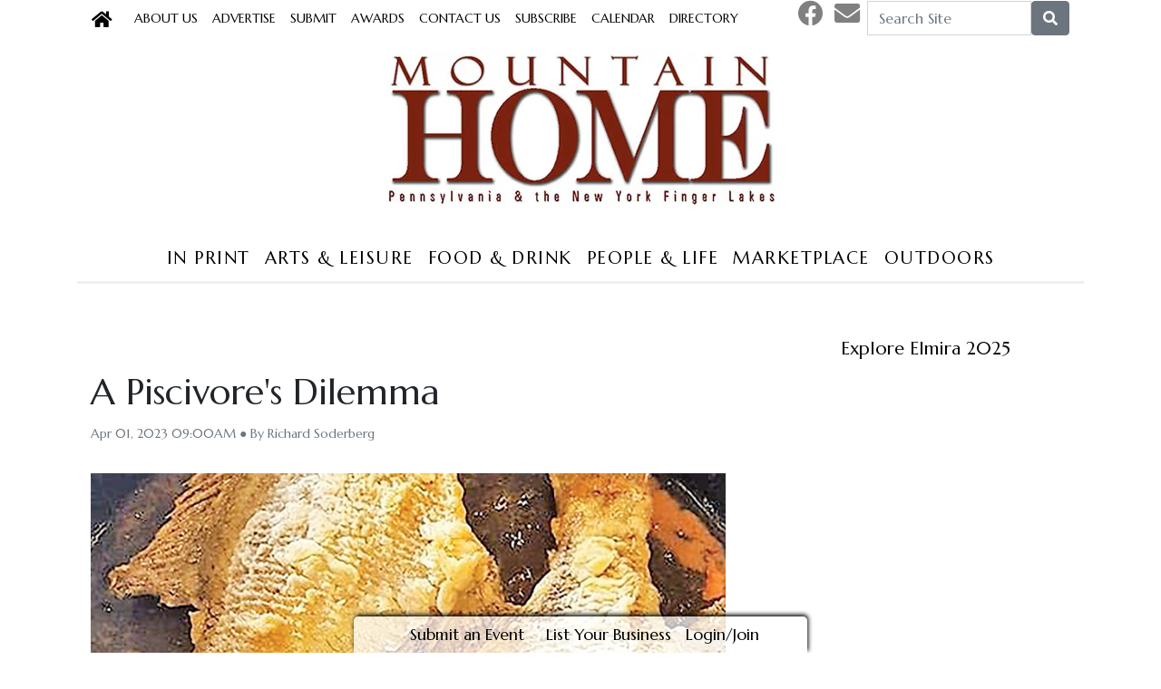

--- FILE ---
content_type: text/html; charset=utf-8
request_url: https://www.mountainhomemag.com/2023/04/01/430035/a-piscivores-dilemma
body_size: 10042
content:
<!DOCTYPE html>
<html lang='en'>
<head>
<title>A Piscivore&#39;s Dilemma | Mountain Home Magazine</title>
<meta charset='utf-8'>
<meta content='LocablePublisherNetwork.com' name='generator'>
<meta content='width=device-width, initial-scale=1' name='viewport'>
<meta http-equiv="X-UA-Compatible" content="IE=edge,chrome=1">
<meta content='122882951100578' property='fb:app_id'>
<meta property="og:title" content="A Piscivore&#39;s Dilemma | Mountain Home Magazine" /><meta name="description" content="Doc&#39;s notes on eating fish and his recipes for that purpose." /><meta property="og:description" content="Doc&#39;s notes on eating fish and his recipes for that purpose." /><meta property="og:type" content="article" /><meta property="og:image" content="http://locable-assets-production.s3.amazonaws.com/uploads/resource/file/991576/doc0.jpg?timestamp=1768966266" /><meta property="og:image:width" content="1200" /><meta property="og:image:height" content="768" /><link rel="canonical" href="https://www.mountainhomemag.com/2023/04/01/430035/a-piscivores-dilemma" /><meta property="og:url" content="http://www.mountainhomemag.com/2023/04/01/430035/a-piscivores-dilemma" /><meta name="keywords" content="Food &amp; Drink, Featured, April 2023, Annual Fishue, Richard Soderberg" /><meta name="ICMB" content="" />

<meta name="csrf-param" content="authenticity_token" />
<meta name="csrf-token" content="5CbDUOuAr54edffAdk/q2fwvwxCD+HfLoyIqKkkKzcCtQ558CqOpN7jPu4i2Yfz0S/vdNawHTFjjbPSnxECxZQ==" />
<link rel="shortcut icon" type="image/x-icon" href="//cdn0.locable.com/assets/favicon-01526a03e76ee99373d957d3f48eb9c426ccc37e023838c62f4fd9cb76c11699.ico" />
<link rel="stylesheet" media="screen" href="//cdn0.locable.com/assets/application-62f8b7e3041b5cf8e2ccd1ed4ff8310bd71005f5f4cc4a161c1ed9ed43c8d23f.css" />
<link rel="stylesheet" media="print" href="//cdn3.locable.com/assets/print-fe1b40859b2ebf3b0a55c395ad974b40f3dc0afb58a59f937c6ab67b342c3f65.css" />
<script src="https://cdn.usefathom.com/script.js" data-site="LQWTDYKU" defer></script>

<style>
  .custom-header, .custom-header a {color: #000000 !important; }.custom-header {background-color:  !important; }.custom-header {text-align: center !important; }#main-nav .navbar-nav .nav-link, .classic-nav .navbar-brand .navbar-text, #main-nav .navbar-toggler span {color: #000000 !important;} #main-nav .navbar-toggler {border-color: #000000 !important;}#main-nav .navbar-nav .nav-link:hover, .classic-nav .navbar-brand:hover .navbar-text {color:  !important;}#main-nav .navbar-nav .nav-link:hover, .classic-nav .navbar-brand:hover .navbar-text {background-color:  !important;}.public #main-nav .container, .dco #main-nav .container, .admin #main-nav, .admin #main-nav .container {background-color: #ffffff !important;}#main-nav .dropdown-item {color:  !important;}#main-nav .dropdown-item:hover {color:  !important;}#main-nav .dropdown-item:hover {background-color:  !important;}#main-nav .dropdown-menu {background-color:  !important;}#secondary-nav .navbar-nav .nav-link, #secondary-nav a {color: #000000 !important;}#secondary-nav .navbar-nav .nav-link:hover, #secondary-nav a:hover {color:  !important;}#secondary-nav .navbar-nav .nav-link:hover, #seconary-nav a:hover {background-color: #99251a !important;}#secondary-nav nav {background-color:  !important;}#secondary-nav .navbar-nav .dropdown-menu .nav-link {color:  !important;}#secondary-nav .navbar-nav .dropdown-menu .nav-link:hover {color:  !important;}#secondary-nav .navbar-nav .dropdown-menu .nav-link:hover {background-color:  !important;}#secondary-nav .dropdown-menu {background-color:  !important;}#secondary-nav .navbar-nav .nav-link, #secondary-nav a {font-size: 1.2rem !important; line-height: 1.2rem; letter-spacing: 1.5px;}.col-menu li a, .simple-footer li a, #copyright p.text-muted a {color: #000000 !important; }.col-menu li a:hover, .simple-footer li a:hover, #copyright p.text-muted a:hover {color:  !important; }#footer p, #footer h6, #copyright p {color: #000000 !important; }.places #copyright, .places #footer, #copyright .container, #footer .container {background-color:  !important; }
</style>
<style>
  h1 {font-family: 'Marcellus', serif;}
  #main-nav { font-size: .8em;}
  #secondary-nav ul.navbar-nav {margin: 0 auto;}
  #secondary-nav li a, #main-nav li a {text-transform: uppercase;}
  body {font-family: 'Marcellus', serif; font-size: 1.1rem;}
  h4 {font-family: 'Arya', sans-serif;}
  h2 {font-family: 'Arya', sans-serif;}
  #secondary-nav .navbar {border-bottom: 3px solid #efefef;}
  /*.social-links {font-size: .7em;}*/
  .social-links li a {color: gray;
</style>
<link href="https://fonts.googleapis.com/css?family=Arya|Marcellus" rel="stylesheet">

</head>


<body class='classic-header public'>
<a class="sr-only" href="#content">Skip to main content</a>
<div class='fixed-top' data-toggle='affix'>
<section id='main-nav'>
<div class='container theme-shadow bg-white'>
<nav class='classic-nav navbar navbar-expand-lg navbar-light'>
<a class="navbar-brand" href="/"><span class='navbar-text fas fa-home' style='position:relative;top:2px'></span>
</a><button aria-controls='navbarContent' aria-expanded='false' aria-label='Toggle navigation' class='navbar-toggler' data-target='#navbarContent' data-toggle='collapse' type='button'>
<span class='fas fa-bars'></span>
</button>
<div class='collapse navbar-collapse' id='navbarContent'>
<ul class='navbar-nav mr-lg-auto' style='white-space: nowrap;'>
<li class='nav-item page-185235-nav'><a class="nav-link" href="/pages/about-us">About Us</a></li>
<!-- = link_to display_options['label'], nav_object(nav_element), target: ('_blank' unless !display_options['target_blank']), class: ("#{myclass} #{'d-none d-sm-block' unless !display_options['mobile']} #{nav_element}-nav") -->
<li class='nav-item page-185670-nav'><a class="nav-link" href="/pages/advertise">Advertise</a></li>
<!-- = link_to display_options['label'], nav_object(nav_element), target: ('_blank' unless !display_options['target_blank']), class: ("#{myclass} #{'d-none d-sm-block' unless !display_options['mobile']} #{nav_element}-nav") -->
<li class='nav-item page-409202-nav'><a class="nav-link" href="/pages/submit">Submit</a></li>
<!-- = link_to display_options['label'], nav_object(nav_element), target: ('_blank' unless !display_options['target_blank']), class: ("#{myclass} #{'d-none d-sm-block' unless !display_options['mobile']} #{nav_element}-nav") -->
<li class='nav-item page-185655-nav'><a class="nav-link" href="/pages/awards">Awards</a></li>
<!-- = link_to display_options['label'], nav_object(nav_element), target: ('_blank' unless !display_options['target_blank']), class: ("#{myclass} #{'d-none d-sm-block' unless !display_options['mobile']} #{nav_element}-nav") -->
<li class='nav-item page-181750-nav'><a class="nav-link" href="/pages/contact">Contact Us</a></li>
<!-- = link_to display_options['label'], nav_object(nav_element), target: ('_blank' unless !display_options['target_blank']), class: ("#{myclass} #{'d-none d-sm-block' unless !display_options['mobile']} #{nav_element}-nav") -->
<li class='nav-item page-468906-nav'><a class="nav-link" href="/pages/subscribe">Subscribe</a></li>
<!-- = link_to display_options['label'], nav_object(nav_element), target: ('_blank' unless !display_options['target_blank']), class: ("#{myclass} #{'d-none d-sm-block' unless !display_options['mobile']} #{nav_element}-nav") -->
<li class='calendar-nav nav-item'><a class="nav-link" href="/calendar">Calendar</a></li>
<!-- = link_to display_options['label'], nav_object(nav_element), target: ('_blank' unless !display_options['target_blank']), class: ("#{myclass} #{'d-none d-sm-block' unless !display_options['mobile']} #{nav_element}-nav") -->
<li class='directory-nav nav-item'><a class="nav-link" href="/businesses">Directory</a></li>
<!-- = link_to display_options['label'], nav_object(nav_element), target: ('_blank' unless !display_options['target_blank']), class: ("#{myclass} #{'d-none d-sm-block' unless !display_options['mobile']} #{nav_element}-nav") -->
<div class='dropdown-divider d-inline d-lg-none'></div>

<div class='d-lg-none'>
<li class='category-90-nav nav-item theme-menu-toggle' data-toggle='category-90'>
<!-- = link_to category_path(article_category.permalink) do -->
<a class="nav-link" href="/categories/in-print">In Print
<b class='caret'></b>
</a></li>
<li class='category-1554-nav nav-item theme-menu-toggle' data-toggle='category-1554'>
<!-- = link_to category_path(article_category.permalink) do -->
<a class="nav-link" href="/categories/art-leisure">Arts &amp; Leisure
<b class='caret'></b>
</a></li>
<li class='category-1577-nav nav-item theme-menu-toggle' data-toggle='category-1577'>
<!-- = link_to category_path(article_category.permalink) do -->
<a class="nav-link" href="/categories/food-drink">Food &amp; Drink
<b class='caret'></b>
</a></li>
<li class='category-1555-nav nav-item theme-menu-toggle' data-toggle='category-1555'>
<!-- = link_to category_path(article_category.permalink) do -->
<a class="nav-link" href="/categories/people-life">People &amp; Life
<b class='caret'></b>
</a></li>
<li class='category-638-nav nav-item theme-menu-toggle' data-toggle='category-638'>
<!-- = link_to category_path(article_category.permalink) do -->
<a class="nav-link" href="/categories/marketplace">Marketplace
<b class='caret'></b>
</a></li>
<li class='category-802-nav nav-item theme-menu-toggle' data-toggle='category-802'>
<!-- = link_to category_path(article_category.permalink) do -->
<a class="nav-link" href="/categories/outdoors">Outdoors
<b class='caret'></b>
</a></li>
<div class='dropdown-divider d-inline d-lg-none'></div>

<div class='dropdown-divider'></div>
</div>
<div class='d-lg-none'>
<!-- = link_to image_tag('locable-l-icon.png', alt: 'Locable'), :root, class: 'navbar-brand hidden-xs' -->
<li class='nav-item'><a class="nav-link px--lg-2 py-lg-0 submit-event-link" href="/events/new">Submit an Event</a></li>
<li class='nav-item'><a class="nav-link px-lg-2 py-lg-0 create-listing-link" href="/places">List Your Business</a></li>
<li class='nav-item'>
<a class="nav-link px-lg-2 py-lg-0" href="/users/sign_in">Login/Join
</a></li>

<div class='dropdown-divider'></div>
</div>
</ul>
<ul class='navbar-nav ml-lg-auto'>
<ul class='list-inline social-links' style='white-space: nowrap;'>
<li class='list-inline-item mr-2'>
<a target="_blank" class="facebook" href="https://www.facebook.com/mountainhomemag"><i class='fab fa-facebook fa-2x'></i>
</a></li>
<li class='list-inline-item mr-2'>
<a target="_blank" class="email" href="/pages/contact"><i class='fas fa-envelope fa-2x'></i>
</a></li>
</ul>

<form class="form-inline" action="/search" accept-charset="UTF-8" method="get"><input name="utf8" type="hidden" value="&#x2713;" />
<div class='input-group'>
<label class="sr-only" for="q">Search</label>
<input type="text" name="q" id="q" placeholder="Search Site" class="form-control" />
<span class='input-group-btn'>
<button class='btn btn-secondary btn-search'>
<span class='sr-only'>Search</span>
<span class='fas fa-search'></span>
</button>
</span>
</div>
</form>


</ul>
</div>
</nav>
</div>
</section>
</div>

<section id='alerts'>
<div class='container theme-shadow bg-white'>
<div class='d-flex justify-content-center'>

</div>
</div>
</section>
<header>
<section id='masthead'>
<div class='container theme-shadow bg-white'>
<div class='row'>
<div class='col-12'>
<h1 class='p-3'><a href="/"><img alt="Mountain Home Magazine" class="d-block mx-auto" style="max-width: 100%;" src="//cdn1.locable.com/uploads/logo_image/file/544/mountain-home-logo-v4.jpg" /></a></h1>
</div>
</div>
</div>
</section>

<div class='d-none d-lg-inline'>
<section id='secondary-nav'>
<div class='container theme-shadow bg-white'>
<div class='row py-1'>
<div class='col-sm-12'>
<nav class='navbar navbar-expand-lg navbar-light'>
<!-- %ul#theme-navigation-tabdrop-menu.navbar-nav.mr-auto -->
<ul class='navbar-nav mr-auto flex-wrap' style='white-space: nowrap;'>
<!-- %li.pull-left -->
<!-- = link_to :root do -->
<!-- - if current_site.homepage.present? -->
<!-- = current_site.homepage -->
<!-- - else -->
<!-- %span.fa.fa-home{style: 'font-size:14px;position:relative;top:-1px'} -->
<li class='category-90-nav nav-item theme-menu-toggle' data-toggle='category-90'>
<!-- = link_to category_path(article_category.permalink) do -->
<a class="nav-link" href="/categories/in-print">In Print
<b class='caret'></b>
</a></li>
<li class='category-1554-nav nav-item theme-menu-toggle' data-toggle='category-1554'>
<!-- = link_to category_path(article_category.permalink) do -->
<a class="nav-link" href="/categories/art-leisure">Arts &amp; Leisure
<b class='caret'></b>
</a></li>
<li class='category-1577-nav nav-item theme-menu-toggle' data-toggle='category-1577'>
<!-- = link_to category_path(article_category.permalink) do -->
<a class="nav-link" href="/categories/food-drink">Food &amp; Drink
<b class='caret'></b>
</a></li>
<li class='category-1555-nav nav-item theme-menu-toggle' data-toggle='category-1555'>
<!-- = link_to category_path(article_category.permalink) do -->
<a class="nav-link" href="/categories/people-life">People &amp; Life
<b class='caret'></b>
</a></li>
<li class='category-638-nav nav-item theme-menu-toggle' data-toggle='category-638'>
<!-- = link_to category_path(article_category.permalink) do -->
<a class="nav-link" href="/categories/marketplace">Marketplace
<b class='caret'></b>
</a></li>
<li class='category-802-nav nav-item theme-menu-toggle' data-toggle='category-802'>
<!-- = link_to category_path(article_category.permalink) do -->
<a class="nav-link" href="/categories/outdoors">Outdoors
<b class='caret'></b>
</a></li>
<div class='dropdown-divider d-inline d-lg-none'></div>

</ul>
</nav>
</div>
</div>
</div>
</section>

</div>
<section id='pushdown'>
<div class='container theme-shadow bg-white'>
<div class='d-flex justify-content-center'>
<div class='py-3'><broadstreet-zone
        zone-id='pushdown'
        keywords='articles, article_a-piscivore-s-dilemma, mountain-home-magazine'></broadstreet-zone><broadstreet-zone
                  alt-zone-id='pushdown'
                  keywords='articles, article_a-piscivore-s-dilemma, mountain-home-magazine'>
                  </broadstreet-zone></div>
</div>
</div>
</section>
</header>
<div class='container theme-shadow bg-white' id='content'>
<div class='row'>
<div class='col-12 col-lg-8'>
<section id='admin-buttons'>
<div class='container'>
<div class='row'>
<div class='col-12'>
<div class='btn-group btn-group-sm'>
</div>
</div>
</div>
<div class='row py-2'>
<div class='col-12'>
</div>
</div>
</div>
</section>
<article>
<div class='container'>
<div class=''>
<div class='row py-3'>
<div class='col-12'>
<h1 class='py-0'>
A Piscivore's Dilemma
</h1>
<span class='small text-muted'>
Apr 01, 2023 09:00AM
&#x25CF
By Richard Soderberg
</span>
</div>
</div>
<div class='row py-3'>
<div class='col-12'>
<div class='images-contain'>
<img class="img-fluid" src="//cdn0.locable.com/uploads/resource/file/991576/fill/800x600/doc0.jpg?timestamp=1768879261" />
</div>
</div>
</div>
<div class='d-flex justify-content-center'>
<div class='py-3 broadstreet'>
<broadstreet-zone
        zone-id='sponsored'
        keywords='articles, article_a-piscivore-s-dilemma, mountain-home-magazine'></broadstreet-zone><broadstreet-zone
                  alt-zone-id='sponsored'
                  keywords='articles, article_a-piscivore-s-dilemma, mountain-home-magazine'>
                  </broadstreet-zone>
</div>
</div>
<div class='row py-3'>
<div class='col-12'>
<div class='clearfix images-contain images-thumbnails'>
<p>Selecting fish to eat presents a piscivore’s dilemma. Some fisheries are sustainable, and some are not. You cannot, with a clear conscience, consume most wild salmonids, especially the native species. For us in the Twin Tiers, that’s wild brook trout. Fish for them and admire them. They face enough obstacles without your frying pan being one of them.</p>
<p>Fortunately, hatchery-reared salmonids are available to us. They are totally sustainable because they are produced in state-owned hatcheries funded, for the most part, by fishing license sales and stocked for our recreational and culinary benefit in waters that do not support wild trout. My favorite way to cook them is to marinate them in teriyaki sauce and cook on the
grill—with the heads on, of course.</p>
<div class="image-main"><img alt="" src="//cdn1.locable.com/uploads/resource/file/991560/fill/700x0/doc1.jpg?timestamp=1680280631"></div><p>Excellent sources of wild fish that may be harvested and consumed with a clear conscience include so-called rough fish like carp and suckers, and panfish like yellow perch and sunfish. These are lower on the food chain than the apex predators of more interest to anglers and thus more plentiful.</p>
<p>Following are some recipes for guilt-free fish that are abundantly available to local anglers.</p>
<p><b>Sucker Lip Soup</b></p>
<p>Once upon a time I was called on to develop a station at the local Earth Day celebration. I decided to showcase underutilized species of fish. I made carp balls, smoked carp, pickled suckers, and sucker soup. It was a blustery April day, so the hot soup went over the best. Here’s how I made it.</p>
<p>Obtain some suckers. They are considered trash fish, so there is no season, no limit, and no restrictions on how to obtain them. They are actually nice fish with firm, mild, flakey white flesh.</p>
<p>Filet the suckers, wrap, and refrigerate. You won’t need them until later. Discard the guts and gills, but keep the heads and carcasses. Make a stock from the heads, carcasses, and skins. Use vegetables, fresh oregano, bay leaves, fresh parsley, and a whole lime, cut in half. Simmer for six hours or so.</p>
<p></p><div class="image-main"><img alt="" src="//cdn3.locable.com/uploads/resource/file/991569/fill/700x0/doc2.jpg?timestamp=1680280674"></div><p></p>
<p>Crisp up some finely-chopped bacon. When the fat is rendered, add onion, leek, and carrots, all diced to about a quarter inch. Cook until the onions are translucent and the carrots are almost soft. Set aside.<br></p>
<p>When the stock is about done, make a roux (equal parts by weight of flour and fat used to thicken sauces) and add a small carton of heavy cream. Cook until it is slightly thickened.</p>
<p>Discard the solids from the stock pot and reduce the liquid to about a quart. While lightly simmering, add the roux and the reserved bacon-vegetable mix. Return to a light simmer and gently add the fillets. Simmer for three minutes to cook the fish.</p>
<p>Serve with a garnish of fresh parsley.</p>
<p><b>Carp Balls</b></p>
<p>Common carp are found in nearly every water body in our area. They are not only invasive exotics, but deemed undesirable by most anglers. They are hard to catch with hook and line because they are smarter than the average fish, so I shoot them with a bow and arrow.</p>
<p>Gut the fish—there is no need to skin or scale them—and cook on a gas grill until done. Remove and discard the skin then, along with the dark muscle, then shred the good part, carefully removing the bones. Mix the fish with bread crumbs, egg, chopped green onions, parmesan, a little Worcestershire sauce, fresh parsley, and mayo until the mixture can be rolled into fairly moist golf ball-sized balls. Fry in oil until golden brown.</p>
<p><b>Grandma’s Sunfish</b></p>
<p>When we were kids staying at our grandparents’ cottage we prided ourselves on being trophy fishermen, seeking the most elegant species. When Grandma wanted a fish dinner, she would hand us the shovel to dig worms and send us out for sunfish. The most common sunfish in our area are pumpkinseeds and bluegills.</p>
<p>Most people these days fillet sunfish, but Grandma cooked them with the bones and skin, enhancing the flavor significantly. Here is how she did it.</p>
<p>First obtain some sunfish. They are ubiquitous in lakes and ponds all around our area. Scale the fish with a kitchen fork and remove the heads and guts.</p>
<p></p><div class="image-main"><img alt="" src="//cdn1.locable.com/uploads/resource/file/991571/fill/700x0/doc3.jpg?timestamp=1680280713"></div><p></p>
<p>Dust in flour.</p>
<p>Grandma fried them in lard, but canola oil works fine.</p>
<p>Dismantle on the plate and enjoy.</p>
<p><b>Fish Tacos</b></p>
<p>We make fish tacos Baja style with fish or shrimp, corn tortillas, and shredded cabbage. The preferred fish in Mexico is dorado, aka mahi mahi, but we use perch or sunfish. First fry the tortillas for a minute, then fold over and fry a little more until the tortilla is cooked, but not crunchy like a fast-food hard taco.</p>
<p>Assemble components: prepared tortillas, fried fish, shredded cabbage, salsa verde, fresh cilantro, fresh lime. Load each tortilla with fish on the bottom, followed by cabbage, salsa, and cilantro.</p>
<p>Finish with a squeeze of lime. Salud!</p>
<p></p><div class="image-main"><img alt="" src="//cdn0.locable.com/uploads/resource/file/991573/fill/700x0/doc4.jpg?timestamp=1680280729"></div><p></p>
<p><b>Lox</b></p>
<p>One of the favorite treats from my kitchen is lox, a Scandinavian process by which a salmon is cured and smoked. Locally available substitutes for Atlantic salmon are found in the Finger Lakes and Lake Erie. These, as well as Alaska salmon, which are sustainable, can be harvested guilt-
free. The most sustainable sources of large salmonids are steelhead from Lake Erie or Lake Ontario, or salmon from Lake Ontario, as they are of hatchery origin. Pre-migratory smolts are stocked in streams, mature in the lakes, and are harvested when they return as adults. Pictured here is a steelhead whose life began in a hatchery and who was eventually caught in a Lake Erie tributary stream.</p>
<p>Most of our store-bought fish presently come from aquaculture, some of which have controversial environmental impacts. Imported farm-raised fish may contain harmful chemicals used to control disease. Farm-raised Atlantic salmon is a beautiful product, indistinguishable in appearance and taste from a wild Alaska silver salmon. Reported environmental impacts of their
production include fouling of the sea bottom beneath the cages in which they are reared, transmission of disease to wild Atlantic salmon in the same waters, and possible negative impacts of escaped farm fish on wild fish populations. I make lox from them (with a little guilt) if I haven’t
been to Alaska for a while.</p>
<p>Obtain two similar-sized pieces of salmon or trout. They have to fit together, meat to meat, skin sides out. Sprinkle both sides with coarse black pepper. You will need a batch of fresh dill and a mixture of equal parts of kosher salt and brown sugar.</p>
<p>Apply salt-sugar mixture to both sides of each fillet. Apply the dill between the fish pieces and sandwich together shoulder to belly so the pieces fit neatly together. Cover with plastic wrap and refrigerate. After twenty-four hours, drain off accumulated liquid and flip the double pieces of fish. Your lox should be done after a total of forty-eight hours of curing, but if it’s crumbly and not firm enough to slice, continue the curing process until it is.</p>
<p>Smoking isn’t necessary as the lox is ready to serve after curing, but if you have a smoker, I recommend it. Cold smoke the lox for two to three hours. Don’t let the temperature in the smoker exceed 100oF or it will cook and your lox will be ruined. Cool or freeze before slicing. Slice lox as thin as you can. It helps a lot to have the right knife.</p>
<p>Lox is best served on a homemade bagel. This is the assembly process: cut bagel in half, apply cream cheese, capers, red onion, and a pile of the sliced lox.</p>
<p>Just like in the Big City!</p>
</div>
</div>
</div>
<div class='sharethis-inline-share-buttons'></div>
<div class='row py-3'>
<div class='col-12'>
<span class='fas fa-tags' style='margin-right: 2px'></span>
<a style="color: #555" href="/categories/food-drink">Food &amp; Drink</a>
<a style="color: #555" href="/article_tags/featured">Featured</a>
<a style="color: #555" href="/article_tags/april-2023">April 2023</a>
<a style="color: #555" href="/article_tags/annual-fishue">Annual Fishue</a>
<a style="color: #555" href="/article_tags/richard-soderberg">Richard Soderberg</a>

</div>
</div>
<div class='row py-3'>
<div class='col-12'>
</div>
</div>
<div class='row py-3'>
<div class='col-12'>
<div class='fb-comments' data-href='http://www.mountainhomemag.com/2023/04/01/430035/a-piscivores-dilemma' data-width='100%'></div>
</div>
</div>
</div>
</div>
</article>

</div>
<div class='col-12 col-lg-4'>

<div class='div' style='width: 300px; margin: auto;'>
<div class='images-sidebar my-3 clearfix'>
<h5 class='custom-header py-2 px-3'>Explore Elmira 2025</h5>
<div style="position:relative;padding-top:max(60%,326px);height:0;width:100%"><iframe allow="clipboard-write" sandbox="allow-top-navigation allow-top-navigation-by-user-activation allow-downloads allow-scripts allow-same-origin allow-popups allow-modals allow-popups-to-escape-sandbox allow-forms" allowfullscreen="true" style="position:absolute;border:none;width:100%;height:100%;left:0;right:0;top:0;bottom:0;" src="https://e.issuu.com/embed.html?d=explore_elmira_2025&u=mountainhome"></iframe></div>
</div>
<div class='images-sidebar my-3 clearfix'>
<h5 class='custom-header py-2 px-3'>Explore Corning 2025</h5>
<div style="position:relative;padding-top:max(60%,326px);height:0;width:100%"><iframe allow="clipboard-write" sandbox="allow-top-navigation allow-top-navigation-by-user-activation allow-downloads allow-scripts allow-same-origin allow-popups allow-modals allow-popups-to-escape-sandbox allow-forms" allowfullscreen="true" style="position:absolute;border:none;width:100%;height:100%;left:0;right:0;top:0;bottom:0;" src="https://e.issuu.com/embed.html?d=explore_corning_2025&u=mountainhome"></iframe></div>
</div>
<div class='images-sidebar my-3 clearfix'>
<h5 class='custom-header py-2 px-3'>Experience Bradford County 2025</h5>
<div style="position:relative;padding-top:max(60%,326px);height:0;width:100%"><iframe allow="clipboard-write" sandbox="allow-top-navigation allow-top-navigation-by-user-activation allow-downloads allow-scripts allow-same-origin allow-popups allow-modals allow-popups-to-escape-sandbox allow-forms" allowfullscreen="true" style="position:absolute;border:none;width:100%;height:100%;left:0;right:0;top:0;bottom:0;" src="https://e.issuu.com/embed.html?d=experience_bradford_county_2025&u=mountainhome"></iframe></div>
</div>
<div class='images-sidebar my-3 clearfix'>
<h5 class='custom-header py-2 px-3'>Explore Wellsboro, Fall/Winter 2023-2024</h5>
<div style="position:relative;padding-top:max(60%,326px);height:0;width:100%"><iframe allow="clipboard-write" sandbox="allow-top-navigation allow-top-navigation-by-user-activation allow-downloads allow-scripts allow-same-origin allow-popups allow-modals allow-popups-to-escape-sandbox allow-forms" allowfullscreen="true" style="position:absolute;border:none;width:100%;height:100%;left:0;right:0;top:0;bottom:0;" src="https://e.issuu.com/embed.html?d=ewfw_2023&u=mountainhome"></iframe></div>
</div>
<div class='images-sidebar my-3 clearfix'>
<div id="mni-membership-638978553177786795"></div>
<script src="https://williamsportlycoming.chambermaster.com/Content/Script/Member.js" type="text/javascript"></script>
<script type="text/javascript">
new MNI.Widgets.Member("mni-membership-638978553177786795",{member:23049,styleTemplate:"#@id{text-align:center;position:relative}#@id .mn-widget-member-name{font-weight:700}#@id .mn-widget-member-logo{max-width:100%}"}).create();
</script>
</div>
<div class='images-sidebar my-3 clearfix'>
<div class="fb-page" data-href="https://www.facebook.com/mountainhomemag" data-tabs="timeline" data-small-header="false" data-adapt-container-width="true" data-hide-cover="false" data-show-facepile="true"><blockquote cite="https://www.facebook.com/mountainhomemag" class="fb-xfbml-parse-ignore"><a href="https://www.facebook.com/mountainhomemag">Mountain Home Magazine</a></blockquote></div>
</div>

</div>

</div>
</div>
</div>
<footer>
<section id='community-sponsor-footer'>
<div class='container theme-shadow bg-white'>
<div class='row py-3'>
<div class='col-sm-12'>
</div>
</div>
</div>
</section>

<section id='footer-embed'>
<div class='container theme-shadow bg-white'>
<div class='row py-3'>
<div class='col-sm-12'>

</div>
</div>
</div>
</section>
<section id='footer'>
<div class='container theme-shadow bg-white'>
<div class='row py-3'>
<div class='col-12'>
<nav class='navbar navbar-expand-lg'>
<ul class='navbar-nav mr-auto simple-footer flex-wrap' style='white-space: nowrap;'>
<li class='category-90-nav d-lg-inline d-none nav-item theme-menu-toggle' data-toggle='category-90'>
<!-- = link_to category_path(article_category.permalink) do -->
<a class="nav-link" href="/categories/in-print">In Print
<b class='caret'></b>
</a></li>
<li class='category-1554-nav d-lg-inline d-none nav-item theme-menu-toggle' data-toggle='category-1554'>
<!-- = link_to category_path(article_category.permalink) do -->
<a class="nav-link" href="/categories/art-leisure">Arts &amp; Leisure
<b class='caret'></b>
</a></li>
<li class='category-1577-nav d-lg-inline d-none nav-item theme-menu-toggle' data-toggle='category-1577'>
<!-- = link_to category_path(article_category.permalink) do -->
<a class="nav-link" href="/categories/food-drink">Food &amp; Drink
<b class='caret'></b>
</a></li>
<li class='category-1555-nav d-lg-inline d-none nav-item theme-menu-toggle' data-toggle='category-1555'>
<!-- = link_to category_path(article_category.permalink) do -->
<a class="nav-link" href="/categories/people-life">People &amp; Life
<b class='caret'></b>
</a></li>
<li class='category-638-nav d-lg-inline d-none nav-item theme-menu-toggle' data-toggle='category-638'>
<!-- = link_to category_path(article_category.permalink) do -->
<a class="nav-link" href="/categories/marketplace">Marketplace
<b class='caret'></b>
</a></li>
<li class='category-802-nav d-lg-inline d-none nav-item theme-menu-toggle' data-toggle='category-802'>
<!-- = link_to category_path(article_category.permalink) do -->
<a class="nav-link" href="/categories/outdoors">Outdoors
<b class='caret'></b>
</a></li>
<div class='dropdown-divider d-inline d-lg-none'></div>

</ul>
</nav>
</div>
</div>
</div>
</section>

<section id='copyright'>
<div class='container theme-shadow'>
<div class='row pt-3' style='padding-bottom: 50px;'>
<div class='col-12'>
<p class='text-muted small p-0 m-0'>
<span class='far fa-copyright'></span>
2026 | Powered by
<a target="_blank" class="text-muted" href="https://www.locablepublishernetwork.com?utm_source=attribution&amp;utm_medium=footer_credits&amp;utm_campaign=mountain-home-magazine">Locable</a>
|
<a target="_blank" class="text-muted" href="https://www.locablepublishernetwork.com/terms-of-use/">Terms of Service</a>
</p>
</div>
</div>
</div>
</section>

<section class='fixed-bottom' id='admin-bar'>
<nav>
<div class='d-none d-lg-flex'>
<div class='container'>
<ul class='nav justify-content-center px-3 mx-auto'>
<!-- = link_to image_tag('locable-l-icon.png', alt: 'Locable'), :root, class: 'navbar-brand hidden-xs' -->
<li class='nav-item'><a class="nav-link px--lg-2 py-lg-0 submit-event-link" href="/events/new">Submit an Event</a></li>
<li class='nav-item'><a class="nav-link px-lg-2 py-lg-0 create-listing-link" href="/places">List Your Business</a></li>
<li class='nav-item'>
<a class="nav-link px-lg-2 py-lg-0" href="/users/sign_in">Login/Join
</a></li>

</ul>
</div>
</div>
</nav>
</section>
</footer>
<div class='modal fade' id='welcome-modal' role='dialog' tabindex='-1'>
<div class='modal-dialog modal-lg' role='document'>
<div class='modal-content'></div>
</div>
</div>

<broadstreet-zone
        zone-id='popout'
        keywords='articles, article_a-piscivore-s-dilemma, mountain-home-magazine'></broadstreet-zone><broadstreet-zone
                  alt-zone-id='popout'
                  keywords='articles, article_a-piscivore-s-dilemma, mountain-home-magazine'>
                  </broadstreet-zone>
<script src="//cdn1.locable.com/assets/application-5e43a6cfb6b6f83c4d854535e8b6e6e9d001f7b875bea544bc3e971a1fa508f0.js"></script>
<script>
  window.s3DirectPostUrl = "https://locable-processing.s3.amazonaws.com/";
  window.s3DirectPostFields = {"AWSAccessKeyId":"AKIAJ6MRUF66HJSZBEVA","key":"uploads/0a0b3d34-9e43-4d47-8f4a-b3c72c50c5f0/${filename}","policy":"[base64]","signature":"a/qzsHt9K04yr3cJOqnvOEjuPwY=","success_action_status":"201","acl":"public-read"};
</script>

<script src="https://static-v2.locablepublishernetwork.com/init-2.min.js" async="async"></script>
<script>
  window.broadstreet = window.broadstreet || { run: [] };
  window.broadstreet.run.push(function() {
    broadstreet.watch( {
      "autoAttach": {},
      "autoAttachAndWatch": {},
      "keywords": ["articles", "article_a-piscivore-s-dilemma", "mountain-home-magazine"],
      "networkId": "5682",
      "selector": 'broadstreet-zone',
      "softKeywords": true,
      "uriKeywords": false,
      "useZoneAliases": true,
      "useAltZone": 768,
      "domain": "sponsors-v2.locablepublishernetwork.com"
    });
  });
</script>

<script src="https://cdnjs.cloudflare.com/ajax/libs/jQuery.print/1.5.1/jQuery.print.min.js"></script>




<div id='fb-root'></div>
<script>
  window.addEventListener('scroll', () =>
    setTimeout(() => {
      (function(d, s, id) {
        var js, fjs = d.getElementsByTagName(s)[0];
        if (d.getElementById(id)) return;
        js = d.createElement(s); js.id = id;
        js.src = "//connect.facebook.net/en_US/sdk.js#xfbml=1&version=v2.5&appId=122882951100578";
        fjs.parentNode.insertBefore(js, fjs);
      }(document, 'script', 'facebook-jssdk'));
    }, 1000),
    {once: true}
  );
</script>

<script>
  //= javascript_include_tag '//s7.addthis.com/js/300/addthis_widget.js#pubid=ra-52a6071c0ad9d295', async: true
  window.addEventListener('scroll', () =>
    setTimeout(() => {
      var script = document.createElement('script');
      script.type = 'text/javascript';
      script.src = "https://platform-api.sharethis.com/js/sharethis.js#property=646fc1c558d85b001927bb8a&product=inline-share-buttons&source=platform";
      document.getElementsByTagName('head')[0].appendChild(script);
    }, 1000),
    {once: true}
  );
</script>

<script src='https://code.jquery.com/jquery-migrate-3.0.1.js' type='text/javascript'></script>

<script defer src="https://static.cloudflareinsights.com/beacon.min.js/vcd15cbe7772f49c399c6a5babf22c1241717689176015" integrity="sha512-ZpsOmlRQV6y907TI0dKBHq9Md29nnaEIPlkf84rnaERnq6zvWvPUqr2ft8M1aS28oN72PdrCzSjY4U6VaAw1EQ==" data-cf-beacon='{"version":"2024.11.0","token":"22f281c68ff6422cbcf4d72c8cb35227","r":1,"server_timing":{"name":{"cfCacheStatus":true,"cfEdge":true,"cfExtPri":true,"cfL4":true,"cfOrigin":true,"cfSpeedBrain":true},"location_startswith":null}}' crossorigin="anonymous"></script>
</body>
</html>
